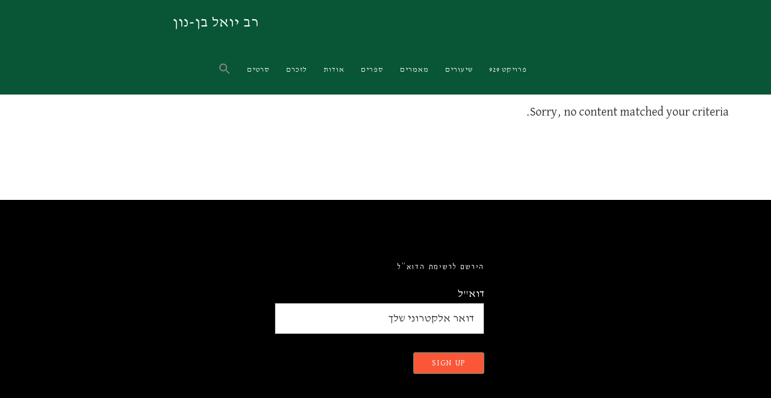

--- FILE ---
content_type: text/html; charset=UTF-8
request_url: https://yoel-binnun.com/attachment_category/history/
body_size: 18118
content:
<!DOCTYPE html>
<html lang="en-US">
<head >
<meta charset="UTF-8" />
<meta name="viewport" content="width=device-width, initial-scale=1" />
<meta name='robots' content='index, follow, max-image-preview:large, max-snippet:-1, max-video-preview:-1' />
<meta name="dlm-version" content="5.1.6">
			<style type="text/css">
				.slide-excerpt { width: 100%; }
				.slide-excerpt { bottom: 0; }
				.slide-excerpt { left: 0; }
				.flexslider { max-width: 700px; max-height: 420px; }
				.slide-image { max-height: 420px; }
			</style>
	<!-- This site is optimized with the Yoast SEO plugin v26.8 - https://yoast.com/product/yoast-seo-wordpress/ -->
	<title>History Archives - רב יואל בן-נון</title>
	<link rel="canonical" href="https://yoel-binnun.com/attachment_category/history/" />
	<meta property="og:locale" content="en_US" />
	<meta property="og:type" content="article" />
	<meta property="og:title" content="History Archives - רב יואל בן-נון" />
	<meta property="og:url" content="https://yoel-binnun.com/attachment_category/history/" />
	<meta property="og:site_name" content="רב יואל בן-נון" />
	<meta name="twitter:card" content="summary_large_image" />
	<script type="application/ld+json" class="yoast-schema-graph">{"@context":"https://schema.org","@graph":[{"@type":"CollectionPage","@id":"https://yoel-binnun.com/attachment_category/history/","url":"https://yoel-binnun.com/attachment_category/history/","name":"History Archives - רב יואל בן-נון","isPartOf":{"@id":"https://yoel-binnun.com/#website"},"breadcrumb":{"@id":"https://yoel-binnun.com/attachment_category/history/#breadcrumb"},"inLanguage":"en-US"},{"@type":"BreadcrumbList","@id":"https://yoel-binnun.com/attachment_category/history/#breadcrumb","itemListElement":[{"@type":"ListItem","position":1,"name":"Home","item":"https://yoel-binnun.com/"},{"@type":"ListItem","position":2,"name":"History"}]},{"@type":"WebSite","@id":"https://yoel-binnun.com/#website","url":"https://yoel-binnun.com/","name":"רב יואל בן-נון","description":"דבר ה&#039; מיועד לכולם","potentialAction":[{"@type":"SearchAction","target":{"@type":"EntryPoint","urlTemplate":"https://yoel-binnun.com/?s={search_term_string}"},"query-input":{"@type":"PropertyValueSpecification","valueRequired":true,"valueName":"search_term_string"}}],"inLanguage":"en-US"}]}</script>
	<!-- / Yoast SEO plugin. -->


<link rel='dns-prefetch' href='//secure.gravatar.com' />
<link rel='dns-prefetch' href='//stats.wp.com' />
<link rel='dns-prefetch' href='//fonts.googleapis.com' />
<link rel='dns-prefetch' href='//maxcdn.bootstrapcdn.com' />
<link rel='dns-prefetch' href='//v0.wordpress.com' />
<link rel="alternate" type="application/rss+xml" title="רב יואל בן-נון &raquo; Feed" href="https://yoel-binnun.com/feed/" />
<link rel="alternate" type="application/rss+xml" title="רב יואל בן-נון &raquo; Comments Feed" href="https://yoel-binnun.com/comments/feed/" />
<link rel="alternate" type="application/rss+xml" title="רב יואל בן-נון &raquo; History Att. Category Feed" href="https://yoel-binnun.com/attachment_category/history/feed/" />
<style id='wp-img-auto-sizes-contain-inline-css' type='text/css'>
img:is([sizes=auto i],[sizes^="auto," i]){contain-intrinsic-size:3000px 1500px}
/*# sourceURL=wp-img-auto-sizes-contain-inline-css */
</style>
<link rel='stylesheet' id='jquery.prettyphoto-css' href='https://yoel-binnun.com/wp-content/plugins/wp-video-lightbox/css/prettyPhoto.css?ver=6.9' type='text/css' media='all' />
<link rel='stylesheet' id='video-lightbox-css' href='https://yoel-binnun.com/wp-content/plugins/wp-video-lightbox/wp-video-lightbox.css?ver=6.9' type='text/css' media='all' />
<link rel='stylesheet' id='aspire-pro-css' href='https://yoel-binnun.com/wp-content/themes/aspire-pro/style.css?ver=1.2' type='text/css' media='all' />
<style id='aspire-pro-inline-css' type='text/css'>

		a,
		.genesis-nav-menu a:focus,
		.genesis-nav-menu a:hover,
		.entry-title a:hover,
		.image-section a:hover,
		.image-section .featured-content .entry-title a:hover,
		.site-footer a:hover {
			color: #4d9983;
		}

		button,
		input[type="button"],
		input[type="reset"],
		input[type="submit"],
		.archive-pagination li a:hover,
		.archive-pagination .active a,
		.button,
		.widget .button,
		.front-page-2 .image-section,
		.popular,
		.genesis-nav-menu .sub-menu a:hover,
		.genesis-nav-menu .sub-menu li.current-menu-item > a,
		.footer-widgets .enews-widget input[type="submit"],
		.content .portfolio .more-link:hover {
			background-color: #4d9983;
		}

		button,
		input[type="button"],
		input[type="reset"],
		input[type="submit"],
		.button,
		.front-page input:focus,
		.front-page textarea:focus,
		.widget .button {
			border-color: #4d9983;
		}

		
/*# sourceURL=aspire-pro-inline-css */
</style>
<style id='wp-emoji-styles-inline-css' type='text/css'>

	img.wp-smiley, img.emoji {
		display: inline !important;
		border: none !important;
		box-shadow: none !important;
		height: 1em !important;
		width: 1em !important;
		margin: 0 0.07em !important;
		vertical-align: -0.1em !important;
		background: none !important;
		padding: 0 !important;
	}
/*# sourceURL=wp-emoji-styles-inline-css */
</style>
<style id='wp-block-library-inline-css' type='text/css'>
:root{--wp-block-synced-color:#7a00df;--wp-block-synced-color--rgb:122,0,223;--wp-bound-block-color:var(--wp-block-synced-color);--wp-editor-canvas-background:#ddd;--wp-admin-theme-color:#007cba;--wp-admin-theme-color--rgb:0,124,186;--wp-admin-theme-color-darker-10:#006ba1;--wp-admin-theme-color-darker-10--rgb:0,107,160.5;--wp-admin-theme-color-darker-20:#005a87;--wp-admin-theme-color-darker-20--rgb:0,90,135;--wp-admin-border-width-focus:2px}@media (min-resolution:192dpi){:root{--wp-admin-border-width-focus:1.5px}}.wp-element-button{cursor:pointer}:root .has-very-light-gray-background-color{background-color:#eee}:root .has-very-dark-gray-background-color{background-color:#313131}:root .has-very-light-gray-color{color:#eee}:root .has-very-dark-gray-color{color:#313131}:root .has-vivid-green-cyan-to-vivid-cyan-blue-gradient-background{background:linear-gradient(135deg,#00d084,#0693e3)}:root .has-purple-crush-gradient-background{background:linear-gradient(135deg,#34e2e4,#4721fb 50%,#ab1dfe)}:root .has-hazy-dawn-gradient-background{background:linear-gradient(135deg,#faaca8,#dad0ec)}:root .has-subdued-olive-gradient-background{background:linear-gradient(135deg,#fafae1,#67a671)}:root .has-atomic-cream-gradient-background{background:linear-gradient(135deg,#fdd79a,#004a59)}:root .has-nightshade-gradient-background{background:linear-gradient(135deg,#330968,#31cdcf)}:root .has-midnight-gradient-background{background:linear-gradient(135deg,#020381,#2874fc)}:root{--wp--preset--font-size--normal:16px;--wp--preset--font-size--huge:42px}.has-regular-font-size{font-size:1em}.has-larger-font-size{font-size:2.625em}.has-normal-font-size{font-size:var(--wp--preset--font-size--normal)}.has-huge-font-size{font-size:var(--wp--preset--font-size--huge)}.has-text-align-center{text-align:center}.has-text-align-left{text-align:left}.has-text-align-right{text-align:right}.has-fit-text{white-space:nowrap!important}#end-resizable-editor-section{display:none}.aligncenter{clear:both}.items-justified-left{justify-content:flex-start}.items-justified-center{justify-content:center}.items-justified-right{justify-content:flex-end}.items-justified-space-between{justify-content:space-between}.screen-reader-text{border:0;clip-path:inset(50%);height:1px;margin:-1px;overflow:hidden;padding:0;position:absolute;width:1px;word-wrap:normal!important}.screen-reader-text:focus{background-color:#ddd;clip-path:none;color:#444;display:block;font-size:1em;height:auto;left:5px;line-height:normal;padding:15px 23px 14px;text-decoration:none;top:5px;width:auto;z-index:100000}html :where(.has-border-color){border-style:solid}html :where([style*=border-top-color]){border-top-style:solid}html :where([style*=border-right-color]){border-right-style:solid}html :where([style*=border-bottom-color]){border-bottom-style:solid}html :where([style*=border-left-color]){border-left-style:solid}html :where([style*=border-width]){border-style:solid}html :where([style*=border-top-width]){border-top-style:solid}html :where([style*=border-right-width]){border-right-style:solid}html :where([style*=border-bottom-width]){border-bottom-style:solid}html :where([style*=border-left-width]){border-left-style:solid}html :where(img[class*=wp-image-]){height:auto;max-width:100%}:where(figure){margin:0 0 1em}html :where(.is-position-sticky){--wp-admin--admin-bar--position-offset:var(--wp-admin--admin-bar--height,0px)}@media screen and (max-width:600px){html :where(.is-position-sticky){--wp-admin--admin-bar--position-offset:0px}}

/*# sourceURL=wp-block-library-inline-css */
</style><style id='global-styles-inline-css' type='text/css'>
:root{--wp--preset--aspect-ratio--square: 1;--wp--preset--aspect-ratio--4-3: 4/3;--wp--preset--aspect-ratio--3-4: 3/4;--wp--preset--aspect-ratio--3-2: 3/2;--wp--preset--aspect-ratio--2-3: 2/3;--wp--preset--aspect-ratio--16-9: 16/9;--wp--preset--aspect-ratio--9-16: 9/16;--wp--preset--color--black: #000000;--wp--preset--color--cyan-bluish-gray: #abb8c3;--wp--preset--color--white: #ffffff;--wp--preset--color--pale-pink: #f78da7;--wp--preset--color--vivid-red: #cf2e2e;--wp--preset--color--luminous-vivid-orange: #ff6900;--wp--preset--color--luminous-vivid-amber: #fcb900;--wp--preset--color--light-green-cyan: #7bdcb5;--wp--preset--color--vivid-green-cyan: #00d084;--wp--preset--color--pale-cyan-blue: #8ed1fc;--wp--preset--color--vivid-cyan-blue: #0693e3;--wp--preset--color--vivid-purple: #9b51e0;--wp--preset--gradient--vivid-cyan-blue-to-vivid-purple: linear-gradient(135deg,rgb(6,147,227) 0%,rgb(155,81,224) 100%);--wp--preset--gradient--light-green-cyan-to-vivid-green-cyan: linear-gradient(135deg,rgb(122,220,180) 0%,rgb(0,208,130) 100%);--wp--preset--gradient--luminous-vivid-amber-to-luminous-vivid-orange: linear-gradient(135deg,rgb(252,185,0) 0%,rgb(255,105,0) 100%);--wp--preset--gradient--luminous-vivid-orange-to-vivid-red: linear-gradient(135deg,rgb(255,105,0) 0%,rgb(207,46,46) 100%);--wp--preset--gradient--very-light-gray-to-cyan-bluish-gray: linear-gradient(135deg,rgb(238,238,238) 0%,rgb(169,184,195) 100%);--wp--preset--gradient--cool-to-warm-spectrum: linear-gradient(135deg,rgb(74,234,220) 0%,rgb(151,120,209) 20%,rgb(207,42,186) 40%,rgb(238,44,130) 60%,rgb(251,105,98) 80%,rgb(254,248,76) 100%);--wp--preset--gradient--blush-light-purple: linear-gradient(135deg,rgb(255,206,236) 0%,rgb(152,150,240) 100%);--wp--preset--gradient--blush-bordeaux: linear-gradient(135deg,rgb(254,205,165) 0%,rgb(254,45,45) 50%,rgb(107,0,62) 100%);--wp--preset--gradient--luminous-dusk: linear-gradient(135deg,rgb(255,203,112) 0%,rgb(199,81,192) 50%,rgb(65,88,208) 100%);--wp--preset--gradient--pale-ocean: linear-gradient(135deg,rgb(255,245,203) 0%,rgb(182,227,212) 50%,rgb(51,167,181) 100%);--wp--preset--gradient--electric-grass: linear-gradient(135deg,rgb(202,248,128) 0%,rgb(113,206,126) 100%);--wp--preset--gradient--midnight: linear-gradient(135deg,rgb(2,3,129) 0%,rgb(40,116,252) 100%);--wp--preset--font-size--small: 13px;--wp--preset--font-size--medium: 20px;--wp--preset--font-size--large: 36px;--wp--preset--font-size--x-large: 42px;--wp--preset--spacing--20: 0.44rem;--wp--preset--spacing--30: 0.67rem;--wp--preset--spacing--40: 1rem;--wp--preset--spacing--50: 1.5rem;--wp--preset--spacing--60: 2.25rem;--wp--preset--spacing--70: 3.38rem;--wp--preset--spacing--80: 5.06rem;--wp--preset--shadow--natural: 6px 6px 9px rgba(0, 0, 0, 0.2);--wp--preset--shadow--deep: 12px 12px 50px rgba(0, 0, 0, 0.4);--wp--preset--shadow--sharp: 6px 6px 0px rgba(0, 0, 0, 0.2);--wp--preset--shadow--outlined: 6px 6px 0px -3px rgb(255, 255, 255), 6px 6px rgb(0, 0, 0);--wp--preset--shadow--crisp: 6px 6px 0px rgb(0, 0, 0);}:where(.is-layout-flex){gap: 0.5em;}:where(.is-layout-grid){gap: 0.5em;}body .is-layout-flex{display: flex;}.is-layout-flex{flex-wrap: wrap;align-items: center;}.is-layout-flex > :is(*, div){margin: 0;}body .is-layout-grid{display: grid;}.is-layout-grid > :is(*, div){margin: 0;}:where(.wp-block-columns.is-layout-flex){gap: 2em;}:where(.wp-block-columns.is-layout-grid){gap: 2em;}:where(.wp-block-post-template.is-layout-flex){gap: 1.25em;}:where(.wp-block-post-template.is-layout-grid){gap: 1.25em;}.has-black-color{color: var(--wp--preset--color--black) !important;}.has-cyan-bluish-gray-color{color: var(--wp--preset--color--cyan-bluish-gray) !important;}.has-white-color{color: var(--wp--preset--color--white) !important;}.has-pale-pink-color{color: var(--wp--preset--color--pale-pink) !important;}.has-vivid-red-color{color: var(--wp--preset--color--vivid-red) !important;}.has-luminous-vivid-orange-color{color: var(--wp--preset--color--luminous-vivid-orange) !important;}.has-luminous-vivid-amber-color{color: var(--wp--preset--color--luminous-vivid-amber) !important;}.has-light-green-cyan-color{color: var(--wp--preset--color--light-green-cyan) !important;}.has-vivid-green-cyan-color{color: var(--wp--preset--color--vivid-green-cyan) !important;}.has-pale-cyan-blue-color{color: var(--wp--preset--color--pale-cyan-blue) !important;}.has-vivid-cyan-blue-color{color: var(--wp--preset--color--vivid-cyan-blue) !important;}.has-vivid-purple-color{color: var(--wp--preset--color--vivid-purple) !important;}.has-black-background-color{background-color: var(--wp--preset--color--black) !important;}.has-cyan-bluish-gray-background-color{background-color: var(--wp--preset--color--cyan-bluish-gray) !important;}.has-white-background-color{background-color: var(--wp--preset--color--white) !important;}.has-pale-pink-background-color{background-color: var(--wp--preset--color--pale-pink) !important;}.has-vivid-red-background-color{background-color: var(--wp--preset--color--vivid-red) !important;}.has-luminous-vivid-orange-background-color{background-color: var(--wp--preset--color--luminous-vivid-orange) !important;}.has-luminous-vivid-amber-background-color{background-color: var(--wp--preset--color--luminous-vivid-amber) !important;}.has-light-green-cyan-background-color{background-color: var(--wp--preset--color--light-green-cyan) !important;}.has-vivid-green-cyan-background-color{background-color: var(--wp--preset--color--vivid-green-cyan) !important;}.has-pale-cyan-blue-background-color{background-color: var(--wp--preset--color--pale-cyan-blue) !important;}.has-vivid-cyan-blue-background-color{background-color: var(--wp--preset--color--vivid-cyan-blue) !important;}.has-vivid-purple-background-color{background-color: var(--wp--preset--color--vivid-purple) !important;}.has-black-border-color{border-color: var(--wp--preset--color--black) !important;}.has-cyan-bluish-gray-border-color{border-color: var(--wp--preset--color--cyan-bluish-gray) !important;}.has-white-border-color{border-color: var(--wp--preset--color--white) !important;}.has-pale-pink-border-color{border-color: var(--wp--preset--color--pale-pink) !important;}.has-vivid-red-border-color{border-color: var(--wp--preset--color--vivid-red) !important;}.has-luminous-vivid-orange-border-color{border-color: var(--wp--preset--color--luminous-vivid-orange) !important;}.has-luminous-vivid-amber-border-color{border-color: var(--wp--preset--color--luminous-vivid-amber) !important;}.has-light-green-cyan-border-color{border-color: var(--wp--preset--color--light-green-cyan) !important;}.has-vivid-green-cyan-border-color{border-color: var(--wp--preset--color--vivid-green-cyan) !important;}.has-pale-cyan-blue-border-color{border-color: var(--wp--preset--color--pale-cyan-blue) !important;}.has-vivid-cyan-blue-border-color{border-color: var(--wp--preset--color--vivid-cyan-blue) !important;}.has-vivid-purple-border-color{border-color: var(--wp--preset--color--vivid-purple) !important;}.has-vivid-cyan-blue-to-vivid-purple-gradient-background{background: var(--wp--preset--gradient--vivid-cyan-blue-to-vivid-purple) !important;}.has-light-green-cyan-to-vivid-green-cyan-gradient-background{background: var(--wp--preset--gradient--light-green-cyan-to-vivid-green-cyan) !important;}.has-luminous-vivid-amber-to-luminous-vivid-orange-gradient-background{background: var(--wp--preset--gradient--luminous-vivid-amber-to-luminous-vivid-orange) !important;}.has-luminous-vivid-orange-to-vivid-red-gradient-background{background: var(--wp--preset--gradient--luminous-vivid-orange-to-vivid-red) !important;}.has-very-light-gray-to-cyan-bluish-gray-gradient-background{background: var(--wp--preset--gradient--very-light-gray-to-cyan-bluish-gray) !important;}.has-cool-to-warm-spectrum-gradient-background{background: var(--wp--preset--gradient--cool-to-warm-spectrum) !important;}.has-blush-light-purple-gradient-background{background: var(--wp--preset--gradient--blush-light-purple) !important;}.has-blush-bordeaux-gradient-background{background: var(--wp--preset--gradient--blush-bordeaux) !important;}.has-luminous-dusk-gradient-background{background: var(--wp--preset--gradient--luminous-dusk) !important;}.has-pale-ocean-gradient-background{background: var(--wp--preset--gradient--pale-ocean) !important;}.has-electric-grass-gradient-background{background: var(--wp--preset--gradient--electric-grass) !important;}.has-midnight-gradient-background{background: var(--wp--preset--gradient--midnight) !important;}.has-small-font-size{font-size: var(--wp--preset--font-size--small) !important;}.has-medium-font-size{font-size: var(--wp--preset--font-size--medium) !important;}.has-large-font-size{font-size: var(--wp--preset--font-size--large) !important;}.has-x-large-font-size{font-size: var(--wp--preset--font-size--x-large) !important;}
/*# sourceURL=global-styles-inline-css */
</style>

<style id='classic-theme-styles-inline-css' type='text/css'>
/*! This file is auto-generated */
.wp-block-button__link{color:#fff;background-color:#32373c;border-radius:9999px;box-shadow:none;text-decoration:none;padding:calc(.667em + 2px) calc(1.333em + 2px);font-size:1.125em}.wp-block-file__button{background:#32373c;color:#fff;text-decoration:none}
/*# sourceURL=/wp-includes/css/classic-themes.min.css */
</style>
<link rel='stylesheet' id='advpsStyleSheet-css' href='http://yoel-binnun.com/wp-content/plugins/advanced-post-slider/advps-style.css?ver=6.9' type='text/css' media='all' />
<link rel='stylesheet' id='wpb-google-fonts-css' href='https://fonts.googleapis.com/css?family=Playfair+Display&#038;ver=6.9' type='text/css' media='all' />
<link rel='stylesheet' id='ys-google-fonts-css' href='https://fonts.googleapis.com/css?family=Bellefair%7CDavid+Libre&#038;ver=6.9' type='text/css' media='all' />
<link rel='stylesheet' id='ivory-search-styles-css' href='https://yoel-binnun.com/wp-content/plugins/add-search-to-menu/public/css/ivory-search.min.css?ver=5.5.13' type='text/css' media='all' />
<link rel='stylesheet' id='google-fonts-css' href='//fonts.googleapis.com/css?family=Open+Sans%3A300%2C400%2C600%2C700&#038;ver=1.2' type='text/css' media='all' />
<link rel='stylesheet' id='dashicons-css' href='https://yoel-binnun.com/wp-includes/css/dashicons.min.css?ver=6.9' type='text/css' media='all' />
<link rel='stylesheet' id='font-awesome-css' href='https://maxcdn.bootstrapcdn.com/font-awesome/4.5.0/css/font-awesome.min.css?ver=4.5.0' type='text/css' media='all' />
<style id='posts-table-pro-head-inline-css' type='text/css'>
table.posts-data-table { visibility: hidden; }
/*# sourceURL=posts-table-pro-head-inline-css */
</style>
<link rel='stylesheet' id='__EPYT__style-css' href='https://yoel-binnun.com/wp-content/plugins/youtube-embed-plus/styles/ytprefs.min.css?ver=14.2.4' type='text/css' media='all' />
<style id='__EPYT__style-inline-css' type='text/css'>

                .epyt-gallery-thumb {
                        width: 33.333%;
                }
                
/*# sourceURL=__EPYT__style-inline-css */
</style>
<link rel='stylesheet' id='slider_styles-css' href='https://yoel-binnun.com/wp-content/plugins/genesis-responsive-slider/assets/style.css?ver=1.0.1' type='text/css' media='all' />
<script type="text/javascript" src="https://yoel-binnun.com/wp-includes/js/jquery/jquery.min.js?ver=3.7.1" id="jquery-core-js"></script>
<script type="text/javascript" src="https://yoel-binnun.com/wp-includes/js/jquery/jquery-migrate.min.js?ver=3.4.1" id="jquery-migrate-js"></script>
<script type="text/javascript" src="https://yoel-binnun.com/wp-content/plugins/wp-video-lightbox/js/jquery.prettyPhoto.js?ver=3.1.6" id="jquery.prettyphoto-js"></script>
<script type="text/javascript" id="video-lightbox-js-extra">
/* <![CDATA[ */
var vlpp_vars = {"prettyPhoto_rel":"wp-video-lightbox","animation_speed":"fast","slideshow":"5000","autoplay_slideshow":"false","opacity":"0.80","show_title":"true","allow_resize":"true","allow_expand":"true","default_width":"640","default_height":"480","counter_separator_label":"/","theme":"pp_default","horizontal_padding":"20","hideflash":"false","wmode":"opaque","autoplay":"false","modal":"false","deeplinking":"false","overlay_gallery":"true","overlay_gallery_max":"30","keyboard_shortcuts":"true","ie6_fallback":"true"};
//# sourceURL=video-lightbox-js-extra
/* ]]> */
</script>
<script type="text/javascript" src="https://yoel-binnun.com/wp-content/plugins/wp-video-lightbox/js/video-lightbox.js?ver=3.1.6" id="video-lightbox-js"></script>
<script type="text/javascript" src="http://yoel-binnun.com/wp-content/plugins/advanced-post-slider/js/advps.frnt.script.js?ver=6.9" id="advps_front_script-js"></script>
<script type="text/javascript" src="http://yoel-binnun.com/wp-content/plugins/advanced-post-slider/bxslider/jquery.bxslider.min.js?ver=6.9" id="advps_jbx-js"></script>
<script type="text/javascript" src="https://yoel-binnun.com/wp-content/themes/aspire-pro/js/global.js?ver=1.0.0" id="aspire-global-js"></script>
<script type="text/javascript" id="__ytprefs__-js-extra">
/* <![CDATA[ */
var _EPYT_ = {"ajaxurl":"https://yoel-binnun.com/wp-admin/admin-ajax.php","security":"2b2b5a249c","gallery_scrolloffset":"20","eppathtoscripts":"https://yoel-binnun.com/wp-content/plugins/youtube-embed-plus/scripts/","eppath":"https://yoel-binnun.com/wp-content/plugins/youtube-embed-plus/","epresponsiveselector":"[\"iframe.__youtube_prefs__\",\"iframe[src*='youtube.com']\",\"iframe[src*='youtube-nocookie.com']\",\"iframe[data-ep-src*='youtube.com']\",\"iframe[data-ep-src*='youtube-nocookie.com']\",\"iframe[data-ep-gallerysrc*='youtube.com']\"]","epdovol":"1","version":"14.2.4","evselector":"iframe.__youtube_prefs__[src], iframe[src*=\"youtube.com/embed/\"], iframe[src*=\"youtube-nocookie.com/embed/\"]","ajax_compat":"","maxres_facade":"eager","ytapi_load":"light","pause_others":"","stopMobileBuffer":"1","facade_mode":"","not_live_on_channel":""};
//# sourceURL=__ytprefs__-js-extra
/* ]]> */
</script>
<script type="text/javascript" src="https://yoel-binnun.com/wp-content/plugins/youtube-embed-plus/scripts/ytprefs.min.js?ver=14.2.4" id="__ytprefs__-js"></script>
<link rel="https://api.w.org/" href="https://yoel-binnun.com/wp-json/" /><link rel="alternate" title="JSON" type="application/json" href="https://yoel-binnun.com/wp-json/wp/v2/attachment_category/227" /><link rel="EditURI" type="application/rsd+xml" title="RSD" href="https://yoel-binnun.com/xmlrpc.php?rsd" />
<meta name="generator" content="WordPress 6.9" />
<script>
            WP_VIDEO_LIGHTBOX_VERSION="1.9.12";
            WP_VID_LIGHTBOX_URL="https://yoel-binnun.com/wp-content/plugins/wp-video-lightbox";
                        function wpvl_paramReplace(name, string, value) {
                // Find the param with regex
                // Grab the first character in the returned string (should be ? or &)
                // Replace our href string with our new value, passing on the name and delimeter

                var re = new RegExp("[\?&]" + name + "=([^&#]*)");
                var matches = re.exec(string);
                var newString;

                if (matches === null) {
                    // if there are no params, append the parameter
                    newString = string + '?' + name + '=' + value;
                } else {
                    var delimeter = matches[0].charAt(0);
                    newString = string.replace(re, delimeter + name + "=" + value);
                }
                return newString;
            }
            </script>	<style>img#wpstats{display:none}</style>
		<link rel="pingback" href="https://yoel-binnun.com/xmlrpc.php" />
<link rel="icon" href="https://yoel-binnun.com/wp-content/uploads/2018/10/mikraot-logo-icon3-100x100.png" sizes="32x32" />
<link rel="icon" href="https://yoel-binnun.com/wp-content/uploads/2018/10/mikraot-logo-icon3.png" sizes="192x192" />
<link rel="apple-touch-icon" href="https://yoel-binnun.com/wp-content/uploads/2018/10/mikraot-logo-icon3.png" />
<meta name="msapplication-TileImage" content="https://yoel-binnun.com/wp-content/uploads/2018/10/mikraot-logo-icon3.png" />
		<style type="text/css" id="wp-custom-css">
			
 
html {
    direction: rtl; 
	unicode-bidi: embed;
}

body {
	font-family: 'David Libre', serif;
	direction: rtl;
	unicode-bidi: embed;
}

.content {
		direction:rtl;
	unicode-bidi: embed;
}


.sidebar p {
    	direction:rtl;
	unicode-bidi: embed;
}



.site-header {
    background-color: #085636 !important;
}

.site-header.light {
    background-color: #085636 !important; 
	padding-top: 0;
}

.genesis-nav-menu .sub-menu a {
	background-color: #2e3f8b;
}

.site-footer {
 background-color: #085636 !important; 
}

.nav-primary {
    text-align: center;
	padding: 0;
	margin: 0;
	width: 100%;
}



 .genesis-nav-menu {
    width: 100%;
	 
}

.genesis-nav-menu a {
 /*color:  #085636;*/
   	font-family: 'David Libre', serif;
		font-size: 0.6em;
    font-weight: 100;
    letter-spacing: 1px;
		display: inline-block;
		padding-left: 1em;
}

.genesis-nav-menu .menu-item {
    margin: 0px;
	padding: 0px;
	
}


ul#menu-top-nav 
{
	margin-right: 1em;
	padding: 0px;
	
}


.genesis-nav-menu .sub-menu a {
    background-color:#cc853a;
   font-size: 0.6em;
}

.genesis-nav-menu .sub-menu a {
    background-color:#cc853a;
   
}

.genesis-nav-menu .sub-menu a {
	font-size: 0.6em;
		text-transform: none;
}


.genesis-nav-menu .sub-menu a:hover {
    background-color:#4d9983;
}



/* search box in nav menu */

.menu-item.search {
    margin-left: 20px;
}

.nav-primary .genesis-nav-menu {
    display: -webkit-box;
    display: -ms-flexbox;
    display: flex;

    align-items: center;
    -webkit-box-align: center;
    -webkit-box-pack: center;
    -ms-flex-align: center;
    -ms-flex-pack: center;
    justify-content: center;
}

.search .search-form {
    text-align: center;
}

.search .search-form input[type="search"] {
    position: relative;
    width: 1px;
    padding: 8px 15px;
    border: none;
    border-radius: 4px;
    background-color: transparent;
    font-family: "Open Sans", sans-serif;
    font-size: 13px;
    cursor: pointer;
    -webkit-transition: width 500ms ease, background 400ms ease;
    transition: width 500ms ease, background 400ms ease;
}

.search .search-form input[type="search"]:focus {
    width: 200px;
    outline: 0;
    background-color: #fff;
    cursor: text;
	
}

.genesis-nav-menu .search input[type="submit"] {
    clip: rect(0, 0, 0, 0);
    position: absolute;
    width: 1px;
    height: 1px;
    margin: -1px;
    padding: 0;
    border: 0;
}

.search .search-form:before {
   font-family: "dashicons"; content: "\f179"; 
	color:#fff;
	margin-right:10px;
	top: 50%;
    left: 50%;
    width: 20px;
    height: 20px;
    -webkit-transform: translate(-50%, -50%);
    transform: translate(-50%, -50%);
}

.home .search .search-form:before {
    color: #fff;
	
}

.site-container.white .search .search-form:before {
    color: #999;
}

@media only screen and (max-width: 862px) {
    .nav-primary .genesis-nav-menu {
        display: block;
    }
}

@media only screen and (max-width: 800px) {
    .menu-item.search {
        margin-bottom: 10px;
        margin-left: 20px;
    }

    .search .search-form:before {
        position: absolute;
        top: 10px;
        left: 0;
        color: #999;
        -webkit-transform: none;
        transform: none;
    }

    .search .search-form {
        text-align: left;
    }

    .search .search-form input[type="search"] {
        padding-right: 0;
        padding-left: 0;
    }
}





.site-footer {
	background-color: #cc853a;
}

.front-page-2 .image-section {
		Background-color: 
		transparent;
		
}

.front-page-2 .image-section {
    padding: 0px;
}

.image-section h2, .solid-section h2 {
    color: #085636;
		font-size: 3em;
		font-family: Bellefair;
		font-weight: 600; 
		
}


.front-page-4 {
    background-color: #191a1c;
}

.front-page-4 .featured-content .entry-title {
    color: #fff;
	font-weight: 400;
    line-height: 1.5;
    text-transform: none;
}

.front-page-5  a {
    color: #fff !important;
	font-weight: 400;
    line-height: 1.5;
    text-transform: none;
}

.image-section a:hover, .image-section .featured-content .entry-title a:hover {
    color:#4d9983;
}

p.entry-meta {
     direction: rtl; 
}

div.entry-content {
	font-size: 0.7em;
}

h1 {
	font-size: 36px;
    font-size: 1.8em;
	font-family: Bellefair;
	font-weight: bold;
	
}

h2 {
	font-size: 24px;
    font-size: 1.4em;
	font-family: Bellefair;
	font-weight: bold;
}

h3 {
	font-size: 24px;
    font-size: 1.2em;
	font-family: Bellefair;
	font-weight: bold;
}

h1 .entry-title {
    color: #085636;
		font-size: 36px;
    font-size: 2.4em;
		font-family: Bellefair;
		unicode-bidi: embed;
		font-weight: 600; 
		text-align: center;
}

h2 .entry-title a {
    color: #085636;
    font-size: 36px;
		font-size: 1.4em;
	font-family: Bellefair;
    unicode-bidi: embed;
    font-weight: 600;
		font-weight: bold;
}

.entry-title a, .sidebar .widget-title a {
    color: #085636;
	font-family: Bellefair;
	unicode-bidi: embed;
		font-weight: 600; 
}

.featured-content .entry-title a {
    font-size: 36px;
    font-size: 2.4 em;
	font-family: Bellefair;
    unicode-bidi: embed;
    font-weight: 600;
		font-weight: bold;
}



.entry-header .entry-meta {
    margin-bottom: 0px;
}




.widget-title {
		color: #085636;
		font-size: 36px;
    font-size: 2.2em;
		font-family: Bellefair;
		font-weight: 600; 
	
}

ul
{
		direction:rtl;
list-style-type: none;
padding: 0;
margin-right: 2em;
text-align: right;
}

li
{	direction:rtl;
background-image: url(arrow.gif);
background-repeat: no-repeat;
background-position: 100% .4em;
padding-right: 0.6em;
}

/*necessary for the slider to work in rtl mode */
.bx-wrapper {
		direction: ltr;
}

.archive-description  {
    background-color: #fff;
    color: #085636;
    margin-bottom: 40px;
    padding: 40px;
}

.author-box {
		background-color:#085636;
}

.archive-title {
    font-size: 20px;
    font-size: 2rem;
		font-family: Bellefair;
		font-weight: 600; 
}

.nav-footer .genesis-nav-menu a {
   color: #fff;
}


body.category-english { 
direction: ltr;
}

body.archive.category-english { 
direction: ltr;
}

/* post titles in archive pages */

.archive.category-english .content,
.blog .category-english .content {
   direction:ltr !important;
	text-align: left !important;;
	font-family: 'Roboto', sans-serif;
} 
.archive.category-english .entry-title a:link,
.blog .category-english .entry-title a:visited {
   direction:ltr !important;
	display: block;
	text-align: left !important;;
	font-family: times, serif;
}

.front-page-4 {
    background-color: #cc853a !important;
}

.front-page-4 .featured-content .entry-title a {
    color: #fff;
}

.textbox {
	width: 40%; 
	margin: 5px; 
	padding: 5px; 
	background-color: #eee; float: left;
}

.custom-box {
	float: right;
	font-size: 0.6em;
	padding:0;
}

#mc_embed_signup
 li {
    list-style-type: none;
	 padding:10px;
}

#mc_embed_signup
 label {
    list-style-type: none;
	 padding:10px;
}


		</style>
		<style type="text/css" media="screen">.is-menu path.search-icon-path { fill: #848484;}body .popup-search-close:after, body .search-close:after { border-color: #848484;}body .popup-search-close:before, body .search-close:before { border-color: #848484;}</style></head>
<body class="archive tax-attachment_category term-history term-227 wp-theme-genesis wp-child-theme-aspire-pro genesis custom-header header-full-width full-width-content genesis-breadcrumbs-hidden genesis-footer-widgets-visible archive-no-results"><div class="site-container"><ul class="genesis-skip-link"><li><a href="#genesis-nav-primary" class="screen-reader-shortcut"> Skip to primary navigation</a></li><li><a href="#genesis-content" class="screen-reader-shortcut"> Skip to main content</a></li><li><a href="#genesis-footer-widgets" class="screen-reader-shortcut"> Skip to footer</a></li></ul><header class="site-header"><div class="wrap"><div class="title-area"><p class="site-title"><a href="https://yoel-binnun.com/">רב יואל בן-נון</a></p><p class="site-description">דבר ה&#039; מיועד לכולם</p></div><nav class="nav-primary" aria-label="Main" id="genesis-nav-primary"><div class="wrap"><ul id="menu-top-nav" class="menu genesis-nav-menu menu-primary js-superfish"><li id="menu-item-1756" class="menu-item menu-item-type-custom menu-item-object-custom menu-item-1756"><a href="https://www.929.org.il/author/23/post/14257"><span >פרויקט 929</span></a></li>
<li id="menu-item-750" class="menu-item menu-item-type-taxonomy menu-item-object-category menu-item-750"><a href="https://yoel-binnun.com/category/%d7%a9%d7%99%d7%a2%d7%95%d7%a8%d7%99%d7%9d/"><span >שיעורים</span></a></li>
<li id="menu-item-786" class="menu-item menu-item-type-taxonomy menu-item-object-category menu-item-has-children menu-item-786"><a href="https://yoel-binnun.com/category/%d7%9e%d7%90%d7%9e%d7%a8%d7%99%d7%9d/"><span >מאמרים</span></a>
<ul class="sub-menu">
	<li id="menu-item-668" class="menu-item menu-item-type-taxonomy menu-item-object-category menu-item-668"><a href="https://yoel-binnun.com/category/%d7%9e%d7%90%d7%9e%d7%a8%d7%99%d7%9d/%d7%a0%d7%91%d7%95%d7%90%d7%95%d7%aa-%d7%a9%d7%94%d7%aa%d7%a7%d7%99%d7%99%d7%9e%d7%95-%d7%95%d7%9e%d7%aa%d7%a7%d7%99%d7%99%d7%9e%d7%95%d7%aa-%d7%91%d7%99%d7%9e%d7%99%d7%a0%d7%95/"><span >נבואות בימינו</span></a></li>
	<li id="menu-item-266" class="menu-item menu-item-type-taxonomy menu-item-object-category menu-item-266"><a href="https://yoel-binnun.com/category/%d7%9e%d7%90%d7%9e%d7%a8%d7%99%d7%9d/%d7%94%d7%9c%d7%9b%d7%94/"><span >הלכה</span></a></li>
	<li id="menu-item-267" class="menu-item menu-item-type-taxonomy menu-item-object-category menu-item-267"><a href="https://yoel-binnun.com/category/%d7%9e%d7%90%d7%9e%d7%a8%d7%99%d7%9d/%d7%94%d7%a1%d7%98%d7%95%d7%a8%d7%99%d7%94/"><span >הסטוריה</span></a></li>
	<li id="menu-item-268" class="menu-item menu-item-type-taxonomy menu-item-object-category menu-item-268"><a href="https://yoel-binnun.com/category/%d7%9c%d7%95%d7%97-%d7%94%d7%a9%d7%a0%d7%94/"><span >לוח השנה</span></a></li>
	<li id="menu-item-269" class="menu-item menu-item-type-taxonomy menu-item-object-category menu-item-269"><a href="https://yoel-binnun.com/category/%d7%9e%d7%90%d7%9e%d7%a8%d7%99%d7%9d/%d7%aa%d7%a0%d7%9a/"><span >תנ&#8221;ך</span></a></li>
	<li id="menu-item-265" class="menu-item menu-item-type-taxonomy menu-item-object-category menu-item-265"><a href="https://yoel-binnun.com/category/%d7%9e%d7%90%d7%9e%d7%a8%d7%99%d7%9d/%d7%94%d7%92%d7%95%d7%aa/"><span >הגות</span></a></li>
	<li id="menu-item-1592" class="menu-item menu-item-type-post_type menu-item-object-page menu-item-1592"><a href="https://yoel-binnun.com/%d7%a7%d7%91%d7%a6%d7%99%d7%9d-%d7%9c%d7%a4%d7%99-%d7%a0%d7%95%d7%a9%d7%90/"><span >קבצים לפי נושא</span></a></li>
	<li id="menu-item-264" class="menu-item menu-item-type-taxonomy menu-item-object-category menu-item-264"><a href="https://yoel-binnun.com/category/english/"><span >English</span></a></li>
</ul>
</li>
<li id="menu-item-23" class="menu-item menu-item-type-custom menu-item-object-custom menu-item-23"><a href="http://yoel-binnun.com/books/"><span >ספרים</span></a></li>
<li id="menu-item-15" class="menu-item menu-item-type-post_type menu-item-object-page menu-item-15"><a href="https://yoel-binnun.com/%d7%90%d7%95%d7%93%d7%95%d7%aa/"><span >אודות</span></a></li>
<li id="menu-item-508" class="menu-item menu-item-type-taxonomy menu-item-object-category menu-item-508"><a href="https://yoel-binnun.com/category/%d7%9c%d7%96%d7%9b%d7%a8%d7%9d/"><span >לזכרם</span></a></li>
<li id="menu-item-1700" class="menu-item menu-item-type-taxonomy menu-item-object-category menu-item-has-children menu-item-1700"><a href="https://yoel-binnun.com/category/%d7%a1%d7%a8%d7%98%d7%99%d7%9d/"><span >סרטים</span></a>
<ul class="sub-menu">
	<li id="menu-item-1701" class="menu-item menu-item-type-post_type menu-item-object-page menu-item-1701"><a href="https://yoel-binnun.com/%d7%a9%d7%99%d7%a8%d7%aa-%d7%94%d7%aa%d7%95%d7%a8%d7%94/"><span >שירת התורה</span></a></li>
	<li id="menu-item-369" class="menu-item menu-item-type-post_type menu-item-object-page menu-item-369"><a href="https://yoel-binnun.com/%d7%9e%d7%a1%d7%9b%d7%aa-%d7%9e%d7%a7%d7%a8%d7%90%d7%95%d7%aa/"><span >מקראות</span></a></li>
	<li id="menu-item-1704" class="menu-item menu-item-type-post_type menu-item-object-page menu-item-1704"><a href="https://yoel-binnun.com/%d7%9e%d7%91%d7%98-%d7%9c%d7%a1%d7%99%d7%95%d7%a8%d7%99%d7%9d/"><span >מבט לסיורים</span></a></li>
</ul>
</li>
<li class=" astm-search-menu is-menu popup menu-item"><a href="#" role="button" aria-label="Search Icon Link"><svg width="20" height="20" class="search-icon" role="img" viewBox="2 9 20 5" focusable="false" aria-label="Search">
						<path class="search-icon-path" d="M15.5 14h-.79l-.28-.27C15.41 12.59 16 11.11 16 9.5 16 5.91 13.09 3 9.5 3S3 5.91 3 9.5 5.91 16 9.5 16c1.61 0 3.09-.59 4.23-1.57l.27.28v.79l5 4.99L20.49 19l-4.99-5zm-6 0C7.01 14 5 11.99 5 9.5S7.01 5 9.5 5 14 7.01 14 9.5 11.99 14 9.5 14z"></path></svg></a></li></ul></div></nav></div></header><div class="site-inner"><div class="content-sidebar-wrap"><main class="content" id="genesis-content"><div class="entry"><p>Sorry, no content matched your criteria.</p></div></main></div></div><div class="footer-widgets" id="genesis-footer-widgets"><div class="wrap"><div class="widget-area footer-widgets-1 footer-widget-area"><section id="text-14" class="widget widget_text"><div class="widget-wrap">			<div class="textwidget"></div>
		</div></section>
</div><div class="widget-area footer-widgets-2 footer-widget-area"><section id="text-13" class="widget widget_text"><div class="widget-wrap"><h4 class="widget-title widgettitle">הירשם לרשימת הדוא&#8221;ל</h4>
			<div class="textwidget"><script>(function() {
	window.mc4wp = window.mc4wp || {
		listeners: [],
		forms: {
			on: function(evt, cb) {
				window.mc4wp.listeners.push(
					{
						event   : evt,
						callback: cb
					}
				);
			}
		}
	}
})();
</script><!-- Mailchimp for WordPress v4.11.1 - https://wordpress.org/plugins/mailchimp-for-wp/ --><form id="mc4wp-form-1" class="mc4wp-form mc4wp-form-473" method="post" data-id="473" data-name="הירשם לרשימת הדוא&quot;ל" ><div class="mc4wp-form-fields"><p>
	<label>דוא"ל</label>
	<input type="email" name="EMAIL" placeholder="דואר אלקטרוני שלך" required />
</p>

<p>
	<input type="submit" value="Sign up" />
</p></div><label style="display: none !important;">Leave this field empty if you're human: <input type="text" name="_mc4wp_honeypot" value="" tabindex="-1" autocomplete="off" /></label><input type="hidden" name="_mc4wp_timestamp" value="1770110177" /><input type="hidden" name="_mc4wp_form_id" value="473" /><input type="hidden" name="_mc4wp_form_element_id" value="mc4wp-form-1" /><div class="mc4wp-response"></div></form><!-- / Mailchimp for WordPress Plugin -->
</div>
		</div></section>
</div></div></div><footer class="site-footer"><div class="wrap"><nav class="nav-footer"><ul id="menu-top-nav-1" class="genesis-nav-menu"><li class="menu-item menu-item-type-custom menu-item-object-custom menu-item-1756"><a href="https://www.929.org.il/author/23/post/14257">פרויקט 929</a></li>
<li class="menu-item menu-item-type-taxonomy menu-item-object-category menu-item-750"><a href="https://yoel-binnun.com/category/%d7%a9%d7%99%d7%a2%d7%95%d7%a8%d7%99%d7%9d/">שיעורים</a></li>
<li class="menu-item menu-item-type-taxonomy menu-item-object-category menu-item-786"><a href="https://yoel-binnun.com/category/%d7%9e%d7%90%d7%9e%d7%a8%d7%99%d7%9d/">מאמרים</a></li>
<li class="menu-item menu-item-type-custom menu-item-object-custom menu-item-23"><a href="http://yoel-binnun.com/books/">ספרים</a></li>
<li class="menu-item menu-item-type-post_type menu-item-object-page menu-item-15"><a href="https://yoel-binnun.com/%d7%90%d7%95%d7%93%d7%95%d7%aa/">אודות</a></li>
<li class="menu-item menu-item-type-taxonomy menu-item-object-category menu-item-508"><a href="https://yoel-binnun.com/category/%d7%9c%d7%96%d7%9b%d7%a8%d7%9d/">לזכרם</a></li>
<li class="menu-item menu-item-type-taxonomy menu-item-object-category menu-item-1700"><a href="https://yoel-binnun.com/category/%d7%a1%d7%a8%d7%98%d7%99%d7%9d/">סרטים</a></li>
</ul></nav><p>&#xA9;&nbsp;2026 &middot; Yoel Bin Nun &middot; Built by <a href="http://www.kasvapress.com" title="Kasva Press">Kasva Press</a></p></div></footer></div><script type="speculationrules">
{"prefetch":[{"source":"document","where":{"and":[{"href_matches":"/*"},{"not":{"href_matches":["/wp-*.php","/wp-admin/*","/wp-content/uploads/*","/wp-content/*","/wp-content/plugins/*","/wp-content/themes/aspire-pro/*","/wp-content/themes/genesis/*","/*\\?(.+)"]}},{"not":{"selector_matches":"a[rel~=\"nofollow\"]"}},{"not":{"selector_matches":".no-prefetch, .no-prefetch a"}}]},"eagerness":"conservative"}]}
</script>
<script>(function() {function maybePrefixUrlField () {
  const value = this.value.trim()
  if (value !== '' && value.indexOf('http') !== 0) {
    this.value = 'http://' + value
  }
}

const urlFields = document.querySelectorAll('.mc4wp-form input[type="url"]')
for (let j = 0; j < urlFields.length; j++) {
  urlFields[j].addEventListener('blur', maybePrefixUrlField)
}
})();</script><script type='text/javascript'>jQuery(document).ready(function($) {$(".flexslider").flexslider({controlsContainer: "#genesis-responsive-slider",animation: "slide",directionNav: 1,controlNav: 1,animationDuration: 800,slideshowSpeed: 4000    });  });</script><div id="is-popup-wrapper" style="display:none"><div class="popup-search-close"></div><div class="is-popup-search-form"><form class="search-form" method="get" action="https://yoel-binnun.com/" role="search"><label class="search-form-label screen-reader-text" for="searchform-1">חיפוש</label><input class="search-form-input" type="search" name="s" id="searchform-1" placeholder="חיפוש"><input class="search-form-submit" type="submit" value="Search"><meta content="https://yoel-binnun.com/?s={s}"></form></div></div><script type="text/javascript" src="https://yoel-binnun.com/wp-includes/js/dist/vendor/react.min.js?ver=18.3.1.1" id="react-js"></script>
<script type="text/javascript" src="https://yoel-binnun.com/wp-includes/js/dist/vendor/react-dom.min.js?ver=18.3.1.1" id="react-dom-js"></script>
<script type="text/javascript" src="https://yoel-binnun.com/wp-includes/js/dist/vendor/react-jsx-runtime.min.js?ver=18.3.1" id="react-jsx-runtime-js"></script>
<script type="text/javascript" src="https://yoel-binnun.com/wp-includes/js/dist/dom-ready.min.js?ver=f77871ff7694fffea381" id="wp-dom-ready-js"></script>
<script type="text/javascript" src="https://yoel-binnun.com/wp-includes/js/dist/hooks.min.js?ver=dd5603f07f9220ed27f1" id="wp-hooks-js"></script>
<script type="text/javascript" src="https://yoel-binnun.com/wp-includes/js/dist/i18n.min.js?ver=c26c3dc7bed366793375" id="wp-i18n-js"></script>
<script type="text/javascript" id="wp-i18n-js-after">
/* <![CDATA[ */
wp.i18n.setLocaleData( { 'text direction\u0004ltr': [ 'ltr' ] } );
//# sourceURL=wp-i18n-js-after
/* ]]> */
</script>
<script type="text/javascript" src="https://yoel-binnun.com/wp-includes/js/dist/a11y.min.js?ver=cb460b4676c94bd228ed" id="wp-a11y-js"></script>
<script type="text/javascript" src="https://yoel-binnun.com/wp-includes/js/dist/url.min.js?ver=9e178c9516d1222dc834" id="wp-url-js"></script>
<script type="text/javascript" src="https://yoel-binnun.com/wp-includes/js/dist/api-fetch.min.js?ver=3a4d9af2b423048b0dee" id="wp-api-fetch-js"></script>
<script type="text/javascript" id="wp-api-fetch-js-after">
/* <![CDATA[ */
wp.apiFetch.use( wp.apiFetch.createRootURLMiddleware( "https://yoel-binnun.com/wp-json/" ) );
wp.apiFetch.nonceMiddleware = wp.apiFetch.createNonceMiddleware( "c59e2d6f8f" );
wp.apiFetch.use( wp.apiFetch.nonceMiddleware );
wp.apiFetch.use( wp.apiFetch.mediaUploadMiddleware );
wp.apiFetch.nonceEndpoint = "https://yoel-binnun.com/wp-admin/admin-ajax.php?action=rest-nonce";
//# sourceURL=wp-api-fetch-js-after
/* ]]> */
</script>
<script type="text/javascript" src="https://yoel-binnun.com/wp-includes/js/dist/blob.min.js?ver=9113eed771d446f4a556" id="wp-blob-js"></script>
<script type="text/javascript" src="https://yoel-binnun.com/wp-includes/js/dist/block-serialization-default-parser.min.js?ver=14d44daebf663d05d330" id="wp-block-serialization-default-parser-js"></script>
<script type="text/javascript" src="https://yoel-binnun.com/wp-includes/js/dist/autop.min.js?ver=9fb50649848277dd318d" id="wp-autop-js"></script>
<script type="text/javascript" src="https://yoel-binnun.com/wp-includes/js/dist/deprecated.min.js?ver=e1f84915c5e8ae38964c" id="wp-deprecated-js"></script>
<script type="text/javascript" src="https://yoel-binnun.com/wp-includes/js/dist/dom.min.js?ver=26edef3be6483da3de2e" id="wp-dom-js"></script>
<script type="text/javascript" src="https://yoel-binnun.com/wp-includes/js/dist/escape-html.min.js?ver=6561a406d2d232a6fbd2" id="wp-escape-html-js"></script>
<script type="text/javascript" src="https://yoel-binnun.com/wp-includes/js/dist/element.min.js?ver=6a582b0c827fa25df3dd" id="wp-element-js"></script>
<script type="text/javascript" src="https://yoel-binnun.com/wp-includes/js/dist/is-shallow-equal.min.js?ver=e0f9f1d78d83f5196979" id="wp-is-shallow-equal-js"></script>
<script type="text/javascript" src="https://yoel-binnun.com/wp-includes/js/dist/keycodes.min.js?ver=34c8fb5e7a594a1c8037" id="wp-keycodes-js"></script>
<script type="text/javascript" src="https://yoel-binnun.com/wp-includes/js/dist/priority-queue.min.js?ver=2d59d091223ee9a33838" id="wp-priority-queue-js"></script>
<script type="text/javascript" src="https://yoel-binnun.com/wp-includes/js/dist/compose.min.js?ver=7a9b375d8c19cf9d3d9b" id="wp-compose-js"></script>
<script type="text/javascript" src="https://yoel-binnun.com/wp-includes/js/dist/private-apis.min.js?ver=4f465748bda624774139" id="wp-private-apis-js"></script>
<script type="text/javascript" src="https://yoel-binnun.com/wp-includes/js/dist/redux-routine.min.js?ver=8bb92d45458b29590f53" id="wp-redux-routine-js"></script>
<script type="text/javascript" src="https://yoel-binnun.com/wp-includes/js/dist/data.min.js?ver=f940198280891b0b6318" id="wp-data-js"></script>
<script type="text/javascript" id="wp-data-js-after">
/* <![CDATA[ */
( function() {
	var userId = 0;
	var storageKey = "WP_DATA_USER_" + userId;
	wp.data
		.use( wp.data.plugins.persistence, { storageKey: storageKey } );
} )();
//# sourceURL=wp-data-js-after
/* ]]> */
</script>
<script type="text/javascript" src="https://yoel-binnun.com/wp-includes/js/dist/html-entities.min.js?ver=e8b78b18a162491d5e5f" id="wp-html-entities-js"></script>
<script type="text/javascript" src="https://yoel-binnun.com/wp-includes/js/dist/rich-text.min.js?ver=5bdbb44f3039529e3645" id="wp-rich-text-js"></script>
<script type="text/javascript" src="https://yoel-binnun.com/wp-includes/js/dist/shortcode.min.js?ver=0b3174183b858f2df320" id="wp-shortcode-js"></script>
<script type="text/javascript" src="https://yoel-binnun.com/wp-includes/js/dist/warning.min.js?ver=d69bc18c456d01c11d5a" id="wp-warning-js"></script>
<script type="text/javascript" src="https://yoel-binnun.com/wp-includes/js/dist/blocks.min.js?ver=de131db49fa830bc97da" id="wp-blocks-js"></script>
<script type="text/javascript" src="https://yoel-binnun.com/wp-includes/js/dist/vendor/moment.min.js?ver=2.30.1" id="moment-js"></script>
<script type="text/javascript" id="moment-js-after">
/* <![CDATA[ */
moment.updateLocale( 'en_US', {"months":["January","February","March","April","May","June","July","August","September","October","November","December"],"monthsShort":["Jan","Feb","Mar","Apr","May","Jun","Jul","Aug","Sep","Oct","Nov","Dec"],"weekdays":["Sunday","Monday","Tuesday","Wednesday","Thursday","Friday","Saturday"],"weekdaysShort":["Sun","Mon","Tue","Wed","Thu","Fri","Sat"],"week":{"dow":0},"longDateFormat":{"LT":"H:i","LTS":null,"L":null,"LL":"d/m/y","LLL":"F j, Y g:i a","LLLL":null}} );
//# sourceURL=moment-js-after
/* ]]> */
</script>
<script type="text/javascript" src="https://yoel-binnun.com/wp-includes/js/dist/date.min.js?ver=795a56839718d3ff7eae" id="wp-date-js"></script>
<script type="text/javascript" id="wp-date-js-after">
/* <![CDATA[ */
wp.date.setSettings( {"l10n":{"locale":"en_US","months":["January","February","March","April","May","June","July","August","September","October","November","December"],"monthsShort":["Jan","Feb","Mar","Apr","May","Jun","Jul","Aug","Sep","Oct","Nov","Dec"],"weekdays":["Sunday","Monday","Tuesday","Wednesday","Thursday","Friday","Saturday"],"weekdaysShort":["Sun","Mon","Tue","Wed","Thu","Fri","Sat"],"meridiem":{"am":"am","pm":"pm","AM":"AM","PM":"PM"},"relative":{"future":"%s from now","past":"%s ago","s":"a second","ss":"%d seconds","m":"a minute","mm":"%d minutes","h":"an hour","hh":"%d hours","d":"a day","dd":"%d days","M":"a month","MM":"%d months","y":"a year","yy":"%d years"},"startOfWeek":0},"formats":{"time":"H:i","date":"d/m/y","datetime":"F j, Y g:i a","datetimeAbbreviated":"M j, Y g:i a"},"timezone":{"offset":2,"offsetFormatted":"2","string":"Asia/Jerusalem","abbr":"IST"}} );
//# sourceURL=wp-date-js-after
/* ]]> */
</script>
<script type="text/javascript" src="https://yoel-binnun.com/wp-includes/js/dist/primitives.min.js?ver=0b5dcc337aa7cbf75570" id="wp-primitives-js"></script>
<script type="text/javascript" src="https://yoel-binnun.com/wp-includes/js/dist/components.min.js?ver=ad5cb4227f07a3d422ad" id="wp-components-js"></script>
<script type="text/javascript" src="https://yoel-binnun.com/wp-includes/js/dist/keyboard-shortcuts.min.js?ver=fbc45a34ce65c5723afa" id="wp-keyboard-shortcuts-js"></script>
<script type="text/javascript" src="https://yoel-binnun.com/wp-includes/js/dist/commands.min.js?ver=cac8f4817ab7cea0ac49" id="wp-commands-js"></script>
<script type="text/javascript" src="https://yoel-binnun.com/wp-includes/js/dist/notices.min.js?ver=f62fbf15dcc23301922f" id="wp-notices-js"></script>
<script type="text/javascript" src="https://yoel-binnun.com/wp-includes/js/dist/preferences-persistence.min.js?ver=e954d3a4426d311f7d1a" id="wp-preferences-persistence-js"></script>
<script type="text/javascript" src="https://yoel-binnun.com/wp-includes/js/dist/preferences.min.js?ver=2ca086aed510c242a1ed" id="wp-preferences-js"></script>
<script type="text/javascript" id="wp-preferences-js-after">
/* <![CDATA[ */
( function() {
				var serverData = false;
				var userId = "0";
				var persistenceLayer = wp.preferencesPersistence.__unstableCreatePersistenceLayer( serverData, userId );
				var preferencesStore = wp.preferences.store;
				wp.data.dispatch( preferencesStore ).setPersistenceLayer( persistenceLayer );
			} ) ();
//# sourceURL=wp-preferences-js-after
/* ]]> */
</script>
<script type="text/javascript" src="https://yoel-binnun.com/wp-includes/js/dist/style-engine.min.js?ver=7c6fcedc37dadafb8a81" id="wp-style-engine-js"></script>
<script type="text/javascript" src="https://yoel-binnun.com/wp-includes/js/dist/token-list.min.js?ver=cfdf635a436c3953a965" id="wp-token-list-js"></script>
<script type="text/javascript" src="https://yoel-binnun.com/wp-includes/js/dist/block-editor.min.js?ver=6ab992f915da9674d250" id="wp-block-editor-js"></script>
<script type="text/javascript" src="https://yoel-binnun.com/wp-includes/js/dist/server-side-render.min.js?ver=7db2472793a2abb97aa5" id="wp-server-side-render-js"></script>
<script type="text/javascript" src="https://yoel-binnun.com/wp-content/plugins/document-library-pro/assets/js/blocks/login-form.js?ver=3.0.3" id="document-library-pro/login-form-js"></script>
<script type="text/javascript" id="dlm-xhr-js-extra">
/* <![CDATA[ */
var dlmXHRtranslations = {"error":"An error occurred while trying to download the file. Please try again.","not_found":"Download does not exist.","no_file_path":"No file path defined.","no_file_paths":"No file paths defined.","filetype":"Download is not allowed for this file type.","file_access_denied":"Access denied to this file.","access_denied":"Access denied. You do not have permission to download this file.","security_error":"Something is wrong with the file path.","file_not_found":"File not found."};
//# sourceURL=dlm-xhr-js-extra
/* ]]> */
</script>
<script type="text/javascript" id="dlm-xhr-js-before">
/* <![CDATA[ */
const dlmXHR = {"xhr_links":{"class":["download-link","download-button"]},"prevent_duplicates":true,"ajaxUrl":"https:\/\/yoel-binnun.com\/wp-admin\/admin-ajax.php"}; dlmXHRinstance = {}; const dlmXHRGlobalLinks = "http://yoel-binnun.com/download/"; const dlmNonXHRGlobalLinks = []; dlmXHRgif = "https://yoel-binnun.com/wp-includes/images/spinner.gif"; const dlmXHRProgress = "1"
//# sourceURL=dlm-xhr-js-before
/* ]]> */
</script>
<script type="text/javascript" src="https://yoel-binnun.com/wp-content/plugins/download-monitor/assets/js/dlm-xhr.min.js?ver=5.1.6" id="dlm-xhr-js"></script>
<script type="text/javascript" src="https://yoel-binnun.com/wp-includes/js/hoverIntent.min.js?ver=1.10.2" id="hoverIntent-js"></script>
<script type="text/javascript" src="https://yoel-binnun.com/wp-content/themes/genesis/lib/js/menu/superfish.min.js?ver=1.7.10" id="superfish-js"></script>
<script type="text/javascript" src="https://yoel-binnun.com/wp-content/themes/genesis/lib/js/menu/superfish.args.min.js?ver=3.6.1" id="superfish-args-js"></script>
<script type="text/javascript" src="https://yoel-binnun.com/wp-content/themes/genesis/lib/js/skip-links.min.js?ver=3.6.1" id="skip-links-js"></script>
<script type="text/javascript" src="https://yoel-binnun.com/wp-content/themes/aspire-pro/js/fadeup.js?ver=1.0.0" id="aspire-fadeup-script-js"></script>
<script type="text/javascript" src="https://yoel-binnun.com/wp-content/plugins/genesis-responsive-slider/assets/js/jquery.flexslider.js?ver=1.0.1" id="flexslider-js"></script>
<script type="text/javascript" src="https://yoel-binnun.com/wp-content/plugins/youtube-embed-plus/scripts/fitvids.min.js?ver=14.2.4" id="__ytprefsfitvids__-js"></script>
<script type="text/javascript" id="jetpack-stats-js-before">
/* <![CDATA[ */
_stq = window._stq || [];
_stq.push([ "view", {"v":"ext","blog":"151646358","post":"0","tz":"2","srv":"yoel-binnun.com","arch_tax_attachment_category":"history","arch_results":"0","j":"1:15.4"} ]);
_stq.push([ "clickTrackerInit", "151646358", "0" ]);
//# sourceURL=jetpack-stats-js-before
/* ]]> */
</script>
<script type="text/javascript" src="https://stats.wp.com/e-202606.js" id="jetpack-stats-js" defer="defer" data-wp-strategy="defer"></script>
<script type="text/javascript" id="ivory-search-scripts-js-extra">
/* <![CDATA[ */
var IvorySearchVars = {"is_analytics_enabled":"1"};
//# sourceURL=ivory-search-scripts-js-extra
/* ]]> */
</script>
<script type="text/javascript" src="https://yoel-binnun.com/wp-content/plugins/add-search-to-menu/public/js/ivory-search.min.js?ver=5.5.13" id="ivory-search-scripts-js"></script>
<script type="text/javascript" defer src="https://yoel-binnun.com/wp-content/plugins/mailchimp-for-wp/assets/js/forms.js?ver=4.11.1" id="mc4wp-forms-api-js"></script>
<script id="wp-emoji-settings" type="application/json">
{"baseUrl":"https://s.w.org/images/core/emoji/17.0.2/72x72/","ext":".png","svgUrl":"https://s.w.org/images/core/emoji/17.0.2/svg/","svgExt":".svg","source":{"concatemoji":"https://yoel-binnun.com/wp-includes/js/wp-emoji-release.min.js?ver=6.9"}}
</script>
<script type="module">
/* <![CDATA[ */
/*! This file is auto-generated */
const a=JSON.parse(document.getElementById("wp-emoji-settings").textContent),o=(window._wpemojiSettings=a,"wpEmojiSettingsSupports"),s=["flag","emoji"];function i(e){try{var t={supportTests:e,timestamp:(new Date).valueOf()};sessionStorage.setItem(o,JSON.stringify(t))}catch(e){}}function c(e,t,n){e.clearRect(0,0,e.canvas.width,e.canvas.height),e.fillText(t,0,0);t=new Uint32Array(e.getImageData(0,0,e.canvas.width,e.canvas.height).data);e.clearRect(0,0,e.canvas.width,e.canvas.height),e.fillText(n,0,0);const a=new Uint32Array(e.getImageData(0,0,e.canvas.width,e.canvas.height).data);return t.every((e,t)=>e===a[t])}function p(e,t){e.clearRect(0,0,e.canvas.width,e.canvas.height),e.fillText(t,0,0);var n=e.getImageData(16,16,1,1);for(let e=0;e<n.data.length;e++)if(0!==n.data[e])return!1;return!0}function u(e,t,n,a){switch(t){case"flag":return n(e,"\ud83c\udff3\ufe0f\u200d\u26a7\ufe0f","\ud83c\udff3\ufe0f\u200b\u26a7\ufe0f")?!1:!n(e,"\ud83c\udde8\ud83c\uddf6","\ud83c\udde8\u200b\ud83c\uddf6")&&!n(e,"\ud83c\udff4\udb40\udc67\udb40\udc62\udb40\udc65\udb40\udc6e\udb40\udc67\udb40\udc7f","\ud83c\udff4\u200b\udb40\udc67\u200b\udb40\udc62\u200b\udb40\udc65\u200b\udb40\udc6e\u200b\udb40\udc67\u200b\udb40\udc7f");case"emoji":return!a(e,"\ud83e\u1fac8")}return!1}function f(e,t,n,a){let r;const o=(r="undefined"!=typeof WorkerGlobalScope&&self instanceof WorkerGlobalScope?new OffscreenCanvas(300,150):document.createElement("canvas")).getContext("2d",{willReadFrequently:!0}),s=(o.textBaseline="top",o.font="600 32px Arial",{});return e.forEach(e=>{s[e]=t(o,e,n,a)}),s}function r(e){var t=document.createElement("script");t.src=e,t.defer=!0,document.head.appendChild(t)}a.supports={everything:!0,everythingExceptFlag:!0},new Promise(t=>{let n=function(){try{var e=JSON.parse(sessionStorage.getItem(o));if("object"==typeof e&&"number"==typeof e.timestamp&&(new Date).valueOf()<e.timestamp+604800&&"object"==typeof e.supportTests)return e.supportTests}catch(e){}return null}();if(!n){if("undefined"!=typeof Worker&&"undefined"!=typeof OffscreenCanvas&&"undefined"!=typeof URL&&URL.createObjectURL&&"undefined"!=typeof Blob)try{var e="postMessage("+f.toString()+"("+[JSON.stringify(s),u.toString(),c.toString(),p.toString()].join(",")+"));",a=new Blob([e],{type:"text/javascript"});const r=new Worker(URL.createObjectURL(a),{name:"wpTestEmojiSupports"});return void(r.onmessage=e=>{i(n=e.data),r.terminate(),t(n)})}catch(e){}i(n=f(s,u,c,p))}t(n)}).then(e=>{for(const n in e)a.supports[n]=e[n],a.supports.everything=a.supports.everything&&a.supports[n],"flag"!==n&&(a.supports.everythingExceptFlag=a.supports.everythingExceptFlag&&a.supports[n]);var t;a.supports.everythingExceptFlag=a.supports.everythingExceptFlag&&!a.supports.flag,a.supports.everything||((t=a.source||{}).concatemoji?r(t.concatemoji):t.wpemoji&&t.twemoji&&(r(t.twemoji),r(t.wpemoji)))});
//# sourceURL=https://yoel-binnun.com/wp-includes/js/wp-emoji-loader.min.js
/* ]]> */
</script>
</body></html>
